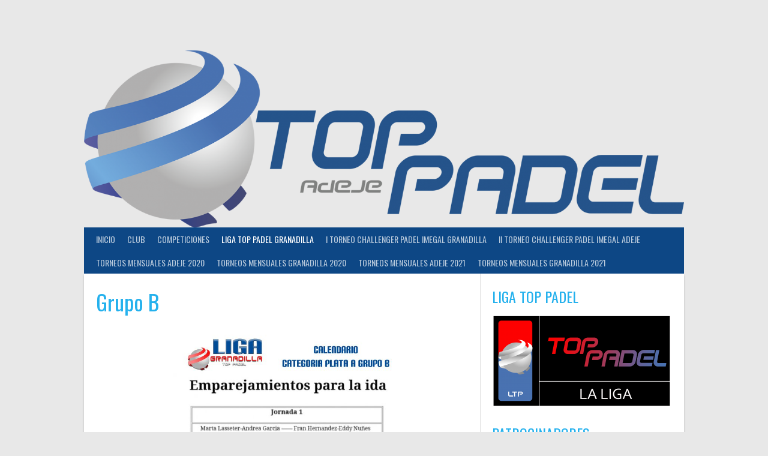

--- FILE ---
content_type: text/html; charset=UTF-8
request_url: http://toppadeladeje.es/liga-top-padel-granadilla/grupo-b-4
body_size: 16061
content:
<!DOCTYPE html>
<html lang="es">
<head>
<meta charset="UTF-8">
<meta name="viewport" content="width=device-width, initial-scale=1">
<link rel="profile" href="http://gmpg.org/xfn/11">
<link rel="pingback" href="http://toppadeladeje.es/xmlrpc.php">
<title>Grupo B &#8211; Top Pádel Adeje</title>
<meta name='robots' content='max-image-preview:large' />
<link rel='dns-prefetch' href='//fonts.googleapis.com' />
<link rel='dns-prefetch' href='//s.w.org' />
<link rel="alternate" type="application/rss+xml" title="Top Pádel Adeje &raquo; Feed" href="http://toppadeladeje.es/feed" />
<link rel="alternate" type="application/rss+xml" title="Top Pádel Adeje &raquo; Feed de los comentarios" href="http://toppadeladeje.es/comments/feed" />
<script type="text/javascript">
window._wpemojiSettings = {"baseUrl":"https:\/\/s.w.org\/images\/core\/emoji\/13.1.0\/72x72\/","ext":".png","svgUrl":"https:\/\/s.w.org\/images\/core\/emoji\/13.1.0\/svg\/","svgExt":".svg","source":{"concatemoji":"http:\/\/toppadeladeje.es\/wp-includes\/js\/wp-emoji-release.min.js?ver=5.9.12"}};
/*! This file is auto-generated */
!function(e,a,t){var n,r,o,i=a.createElement("canvas"),p=i.getContext&&i.getContext("2d");function s(e,t){var a=String.fromCharCode;p.clearRect(0,0,i.width,i.height),p.fillText(a.apply(this,e),0,0);e=i.toDataURL();return p.clearRect(0,0,i.width,i.height),p.fillText(a.apply(this,t),0,0),e===i.toDataURL()}function c(e){var t=a.createElement("script");t.src=e,t.defer=t.type="text/javascript",a.getElementsByTagName("head")[0].appendChild(t)}for(o=Array("flag","emoji"),t.supports={everything:!0,everythingExceptFlag:!0},r=0;r<o.length;r++)t.supports[o[r]]=function(e){if(!p||!p.fillText)return!1;switch(p.textBaseline="top",p.font="600 32px Arial",e){case"flag":return s([127987,65039,8205,9895,65039],[127987,65039,8203,9895,65039])?!1:!s([55356,56826,55356,56819],[55356,56826,8203,55356,56819])&&!s([55356,57332,56128,56423,56128,56418,56128,56421,56128,56430,56128,56423,56128,56447],[55356,57332,8203,56128,56423,8203,56128,56418,8203,56128,56421,8203,56128,56430,8203,56128,56423,8203,56128,56447]);case"emoji":return!s([10084,65039,8205,55357,56613],[10084,65039,8203,55357,56613])}return!1}(o[r]),t.supports.everything=t.supports.everything&&t.supports[o[r]],"flag"!==o[r]&&(t.supports.everythingExceptFlag=t.supports.everythingExceptFlag&&t.supports[o[r]]);t.supports.everythingExceptFlag=t.supports.everythingExceptFlag&&!t.supports.flag,t.DOMReady=!1,t.readyCallback=function(){t.DOMReady=!0},t.supports.everything||(n=function(){t.readyCallback()},a.addEventListener?(a.addEventListener("DOMContentLoaded",n,!1),e.addEventListener("load",n,!1)):(e.attachEvent("onload",n),a.attachEvent("onreadystatechange",function(){"complete"===a.readyState&&t.readyCallback()})),(n=t.source||{}).concatemoji?c(n.concatemoji):n.wpemoji&&n.twemoji&&(c(n.twemoji),c(n.wpemoji)))}(window,document,window._wpemojiSettings);
</script>
<style type="text/css">
img.wp-smiley,
img.emoji {
	display: inline !important;
	border: none !important;
	box-shadow: none !important;
	height: 1em !important;
	width: 1em !important;
	margin: 0 0.07em !important;
	vertical-align: -0.1em !important;
	background: none !important;
	padding: 0 !important;
}
</style>
	<link rel='stylesheet' id='wp-block-library-css'  href='http://toppadeladeje.es/wp-includes/css/dist/block-library/style.min.css?ver=5.9.12' type='text/css' media='all' />
<style id='global-styles-inline-css' type='text/css'>
body{--wp--preset--color--black: #000000;--wp--preset--color--cyan-bluish-gray: #abb8c3;--wp--preset--color--white: #ffffff;--wp--preset--color--pale-pink: #f78da7;--wp--preset--color--vivid-red: #cf2e2e;--wp--preset--color--luminous-vivid-orange: #ff6900;--wp--preset--color--luminous-vivid-amber: #fcb900;--wp--preset--color--light-green-cyan: #7bdcb5;--wp--preset--color--vivid-green-cyan: #00d084;--wp--preset--color--pale-cyan-blue: #8ed1fc;--wp--preset--color--vivid-cyan-blue: #0693e3;--wp--preset--color--vivid-purple: #9b51e0;--wp--preset--gradient--vivid-cyan-blue-to-vivid-purple: linear-gradient(135deg,rgba(6,147,227,1) 0%,rgb(155,81,224) 100%);--wp--preset--gradient--light-green-cyan-to-vivid-green-cyan: linear-gradient(135deg,rgb(122,220,180) 0%,rgb(0,208,130) 100%);--wp--preset--gradient--luminous-vivid-amber-to-luminous-vivid-orange: linear-gradient(135deg,rgba(252,185,0,1) 0%,rgba(255,105,0,1) 100%);--wp--preset--gradient--luminous-vivid-orange-to-vivid-red: linear-gradient(135deg,rgba(255,105,0,1) 0%,rgb(207,46,46) 100%);--wp--preset--gradient--very-light-gray-to-cyan-bluish-gray: linear-gradient(135deg,rgb(238,238,238) 0%,rgb(169,184,195) 100%);--wp--preset--gradient--cool-to-warm-spectrum: linear-gradient(135deg,rgb(74,234,220) 0%,rgb(151,120,209) 20%,rgb(207,42,186) 40%,rgb(238,44,130) 60%,rgb(251,105,98) 80%,rgb(254,248,76) 100%);--wp--preset--gradient--blush-light-purple: linear-gradient(135deg,rgb(255,206,236) 0%,rgb(152,150,240) 100%);--wp--preset--gradient--blush-bordeaux: linear-gradient(135deg,rgb(254,205,165) 0%,rgb(254,45,45) 50%,rgb(107,0,62) 100%);--wp--preset--gradient--luminous-dusk: linear-gradient(135deg,rgb(255,203,112) 0%,rgb(199,81,192) 50%,rgb(65,88,208) 100%);--wp--preset--gradient--pale-ocean: linear-gradient(135deg,rgb(255,245,203) 0%,rgb(182,227,212) 50%,rgb(51,167,181) 100%);--wp--preset--gradient--electric-grass: linear-gradient(135deg,rgb(202,248,128) 0%,rgb(113,206,126) 100%);--wp--preset--gradient--midnight: linear-gradient(135deg,rgb(2,3,129) 0%,rgb(40,116,252) 100%);--wp--preset--duotone--dark-grayscale: url('#wp-duotone-dark-grayscale');--wp--preset--duotone--grayscale: url('#wp-duotone-grayscale');--wp--preset--duotone--purple-yellow: url('#wp-duotone-purple-yellow');--wp--preset--duotone--blue-red: url('#wp-duotone-blue-red');--wp--preset--duotone--midnight: url('#wp-duotone-midnight');--wp--preset--duotone--magenta-yellow: url('#wp-duotone-magenta-yellow');--wp--preset--duotone--purple-green: url('#wp-duotone-purple-green');--wp--preset--duotone--blue-orange: url('#wp-duotone-blue-orange');--wp--preset--font-size--small: 13px;--wp--preset--font-size--medium: 20px;--wp--preset--font-size--large: 36px;--wp--preset--font-size--x-large: 42px;}.has-black-color{color: var(--wp--preset--color--black) !important;}.has-cyan-bluish-gray-color{color: var(--wp--preset--color--cyan-bluish-gray) !important;}.has-white-color{color: var(--wp--preset--color--white) !important;}.has-pale-pink-color{color: var(--wp--preset--color--pale-pink) !important;}.has-vivid-red-color{color: var(--wp--preset--color--vivid-red) !important;}.has-luminous-vivid-orange-color{color: var(--wp--preset--color--luminous-vivid-orange) !important;}.has-luminous-vivid-amber-color{color: var(--wp--preset--color--luminous-vivid-amber) !important;}.has-light-green-cyan-color{color: var(--wp--preset--color--light-green-cyan) !important;}.has-vivid-green-cyan-color{color: var(--wp--preset--color--vivid-green-cyan) !important;}.has-pale-cyan-blue-color{color: var(--wp--preset--color--pale-cyan-blue) !important;}.has-vivid-cyan-blue-color{color: var(--wp--preset--color--vivid-cyan-blue) !important;}.has-vivid-purple-color{color: var(--wp--preset--color--vivid-purple) !important;}.has-black-background-color{background-color: var(--wp--preset--color--black) !important;}.has-cyan-bluish-gray-background-color{background-color: var(--wp--preset--color--cyan-bluish-gray) !important;}.has-white-background-color{background-color: var(--wp--preset--color--white) !important;}.has-pale-pink-background-color{background-color: var(--wp--preset--color--pale-pink) !important;}.has-vivid-red-background-color{background-color: var(--wp--preset--color--vivid-red) !important;}.has-luminous-vivid-orange-background-color{background-color: var(--wp--preset--color--luminous-vivid-orange) !important;}.has-luminous-vivid-amber-background-color{background-color: var(--wp--preset--color--luminous-vivid-amber) !important;}.has-light-green-cyan-background-color{background-color: var(--wp--preset--color--light-green-cyan) !important;}.has-vivid-green-cyan-background-color{background-color: var(--wp--preset--color--vivid-green-cyan) !important;}.has-pale-cyan-blue-background-color{background-color: var(--wp--preset--color--pale-cyan-blue) !important;}.has-vivid-cyan-blue-background-color{background-color: var(--wp--preset--color--vivid-cyan-blue) !important;}.has-vivid-purple-background-color{background-color: var(--wp--preset--color--vivid-purple) !important;}.has-black-border-color{border-color: var(--wp--preset--color--black) !important;}.has-cyan-bluish-gray-border-color{border-color: var(--wp--preset--color--cyan-bluish-gray) !important;}.has-white-border-color{border-color: var(--wp--preset--color--white) !important;}.has-pale-pink-border-color{border-color: var(--wp--preset--color--pale-pink) !important;}.has-vivid-red-border-color{border-color: var(--wp--preset--color--vivid-red) !important;}.has-luminous-vivid-orange-border-color{border-color: var(--wp--preset--color--luminous-vivid-orange) !important;}.has-luminous-vivid-amber-border-color{border-color: var(--wp--preset--color--luminous-vivid-amber) !important;}.has-light-green-cyan-border-color{border-color: var(--wp--preset--color--light-green-cyan) !important;}.has-vivid-green-cyan-border-color{border-color: var(--wp--preset--color--vivid-green-cyan) !important;}.has-pale-cyan-blue-border-color{border-color: var(--wp--preset--color--pale-cyan-blue) !important;}.has-vivid-cyan-blue-border-color{border-color: var(--wp--preset--color--vivid-cyan-blue) !important;}.has-vivid-purple-border-color{border-color: var(--wp--preset--color--vivid-purple) !important;}.has-vivid-cyan-blue-to-vivid-purple-gradient-background{background: var(--wp--preset--gradient--vivid-cyan-blue-to-vivid-purple) !important;}.has-light-green-cyan-to-vivid-green-cyan-gradient-background{background: var(--wp--preset--gradient--light-green-cyan-to-vivid-green-cyan) !important;}.has-luminous-vivid-amber-to-luminous-vivid-orange-gradient-background{background: var(--wp--preset--gradient--luminous-vivid-amber-to-luminous-vivid-orange) !important;}.has-luminous-vivid-orange-to-vivid-red-gradient-background{background: var(--wp--preset--gradient--luminous-vivid-orange-to-vivid-red) !important;}.has-very-light-gray-to-cyan-bluish-gray-gradient-background{background: var(--wp--preset--gradient--very-light-gray-to-cyan-bluish-gray) !important;}.has-cool-to-warm-spectrum-gradient-background{background: var(--wp--preset--gradient--cool-to-warm-spectrum) !important;}.has-blush-light-purple-gradient-background{background: var(--wp--preset--gradient--blush-light-purple) !important;}.has-blush-bordeaux-gradient-background{background: var(--wp--preset--gradient--blush-bordeaux) !important;}.has-luminous-dusk-gradient-background{background: var(--wp--preset--gradient--luminous-dusk) !important;}.has-pale-ocean-gradient-background{background: var(--wp--preset--gradient--pale-ocean) !important;}.has-electric-grass-gradient-background{background: var(--wp--preset--gradient--electric-grass) !important;}.has-midnight-gradient-background{background: var(--wp--preset--gradient--midnight) !important;}.has-small-font-size{font-size: var(--wp--preset--font-size--small) !important;}.has-medium-font-size{font-size: var(--wp--preset--font-size--medium) !important;}.has-large-font-size{font-size: var(--wp--preset--font-size--large) !important;}.has-x-large-font-size{font-size: var(--wp--preset--font-size--x-large) !important;}
</style>
<link rel='stylesheet' id='bwg_fonts-css'  href='http://toppadeladeje.es/wp-content/plugins/photo-gallery/css/bwg-fonts/fonts.css?ver=0.0.1' type='text/css' media='all' />
<link rel='stylesheet' id='sumoselect-css'  href='http://toppadeladeje.es/wp-content/plugins/photo-gallery/css/sumoselect.min.css?ver=3.3.24' type='text/css' media='all' />
<link rel='stylesheet' id='mCustomScrollbar-css'  href='http://toppadeladeje.es/wp-content/plugins/photo-gallery/css/jquery.mCustomScrollbar.min.css?ver=3.1.5' type='text/css' media='all' />
<link rel='stylesheet' id='bwg_frontend-css'  href='http://toppadeladeje.es/wp-content/plugins/photo-gallery/css/styles.min.css?ver=1.5.87' type='text/css' media='all' />
<link rel='stylesheet' id='dashicons-css'  href='http://toppadeladeje.es/wp-includes/css/dashicons.min.css?ver=5.9.12' type='text/css' media='all' />
<link rel='stylesheet' id='sportspress-general-css'  href='//toppadeladeje.es/wp-content/plugins/sportspress-pro/includes/sportspress/assets/css/sportspress.css?ver=2.6.4' type='text/css' media='all' />
<link rel='stylesheet' id='sportspress-icons-css'  href='//toppadeladeje.es/wp-content/plugins/sportspress-pro/includes/sportspress/assets/css/icons.css?ver=2.5.2' type='text/css' media='all' />
<link rel='stylesheet' id='sportspress-league-menu-css'  href='//toppadeladeje.es/wp-content/plugins/sportspress-pro/includes/sportspress-league-menu/css/sportspress-league-menu.css?ver=2.1.2' type='text/css' media='all' />
<link rel='stylesheet' id='sportspress-event-statistics-css'  href='//toppadeladeje.es/wp-content/plugins/sportspress-pro/includes/sportspress-match-stats/css/sportspress-match-stats.css?ver=2.2' type='text/css' media='all' />
<link rel='stylesheet' id='sportspress-results-matrix-css'  href='//toppadeladeje.es/wp-content/plugins/sportspress-pro/includes/sportspress-results-matrix/css/sportspress-results-matrix.css?ver=2.6.4' type='text/css' media='all' />
<link rel='stylesheet' id='sportspress-scoreboard-css'  href='//toppadeladeje.es/wp-content/plugins/sportspress-pro/includes/sportspress-scoreboard/css/sportspress-scoreboard.css?ver=2.6.4' type='text/css' media='all' />
<link rel='stylesheet' id='sportspress-scoreboard-ltr-css'  href='//toppadeladeje.es/wp-content/plugins/sportspress-pro/includes/sportspress-scoreboard/css/sportspress-scoreboard-ltr.css?ver=2.6.4' type='text/css' media='all' />
<link rel='stylesheet' id='sportspress-sponsors-css'  href='//toppadeladeje.es/wp-content/plugins/sportspress-pro/includes/sportspress-sponsors/css/sportspress-sponsors.css?ver=2.6' type='text/css' media='all' />
<link rel='stylesheet' id='sportspress-timelines-css'  href='//toppadeladeje.es/wp-content/plugins/sportspress-pro/includes/sportspress-timelines/css/sportspress-timelines.css?ver=2.6' type='text/css' media='all' />
<link rel='stylesheet' id='sportspress-tournaments-css'  href='//toppadeladeje.es/wp-content/plugins/sportspress-pro/includes/sportspress-tournaments/css/sportspress-tournaments.css?ver=2.3' type='text/css' media='all' />
<link rel='stylesheet' id='sportspress-tournaments-ltr-css'  href='//toppadeladeje.es/wp-content/plugins/sportspress-pro/includes/sportspress-tournaments/css/sportspress-tournaments-ltr.css?ver=2.3' type='text/css' media='all' />
<link rel='stylesheet' id='jquery-bracket-css'  href='//toppadeladeje.es/wp-content/plugins/sportspress-pro/includes/sportspress-tournaments/css/jquery.bracket.min.css?ver=0.11.0' type='text/css' media='all' />
<link rel='stylesheet' id='sportspress-twitter-css'  href='//toppadeladeje.es/wp-content/plugins/sportspress-pro/includes/sportspress-twitter/css/sportspress-twitter.css?ver=2.1.2' type='text/css' media='all' />
<link rel='stylesheet' id='sportspress-user-scores-css'  href='//toppadeladeje.es/wp-content/plugins/sportspress-pro/includes/sportspress-user-scores/css/sportspress-user-scores.css?ver=2.3' type='text/css' media='all' />
<link rel='stylesheet' id='rookie-lato-css'  href='//fonts.googleapis.com/css?family=Lato%3A400%2C700%2C400italic%2C700italic&#038;subset=latin-ext&#038;ver=5.9.12' type='text/css' media='all' />
<link rel='stylesheet' id='rookie-oswald-css'  href='//fonts.googleapis.com/css?family=Oswald%3A400%2C700&#038;subset=latin-ext&#038;ver=5.9.12' type='text/css' media='all' />
<link rel='stylesheet' id='rookie-framework-style-css'  href='http://toppadeladeje.es/wp-content/themes/rookie/framework.css?ver=5.9.12' type='text/css' media='all' />
<link rel='stylesheet' id='rookie-style-css'  href='http://toppadeladeje.es/wp-content/themes/rookie/style.css?ver=5.9.12' type='text/css' media='all' />
<style type="text/css"></style>	<style type="text/css"> /* Rookie Custom Layout */
	@media screen and (min-width: 1025px) {
		.site-header, .site-content, .site-footer, .site-info {
			width: 1000px; }
	}
	</style>
		<style type="text/css"> /* Rookie Custom Colors */
	.site-content,
	.main-navigation .nav-menu > .menu-item-has-children:hover > a,
	.main-navigation li.menu-item-has-children:hover a,
	.main-navigation ul ul { background: #ffffff; }
	pre,
	code,
	kbd,
	tt,
	var,
	table,
	.main-navigation li.menu-item-has-children:hover a:hover,
	.main-navigation ul ul li.page_item_has_children:hover > a,
	.entry-footer-links,
	.comment-content,
	.sp-table-wrapper .dataTables_paginate,
	.sp-event-staff,
	.sp-template-countdown .event-name,
	.sp-template-countdown .event-venue,
	.sp-template-countdown .event-league,
	.sp-template-countdown time span,
	.sp-template-details dl,
	.mega-slider__row,
	.woocommerce .woocommerce-breadcrumb,
	.woocommerce-page .woocommerce-breadcrumb,
	.opta-widget-container form {
		background: #ecedee; }
	.comment-content:after {
		border-right-color: #ecedee; }
	.widget_calendar #today,
	.sp-highlight,
	.sp-template-event-calendar #today,
	.sp-template-event-blocks .event-title,
	.mega-slider__row:hover {
		background: #ffffff; }
	.sp-tournament-bracket .sp-team .sp-team-name:before {
		border-left-color: #ffffff;
		border-right-color: #ffffff; }
	.sp-tournament-bracket .sp-event {
		border-color: #ffffff !important; }
	caption,
	.main-navigation,
	.site-footer,
	.sp-heading,
	.sp-table-caption,
	.sp-template-gallery .gallery-caption,
	.sp-template-event-logos .sp-team-result,
	.sp-statistic-bar,
	.opta-widget-container h2 {
		background: #0d4785; }
	pre,
	code,
	kbd,
	tt,
	var,
	table,
	th,
	td,
	tbody td,
	th:first-child, td:first-child,
	th:last-child, td:last-child,
	input[type="text"],
	input[type="email"],
	input[type="url"],
	input[type="password"],
	input[type="search"],
	textarea,
	.entry-footer-links,
	.comment-metadata .edit-link,
	.comment-content,
	.sp-table-wrapper .dataTables_paginate,
	.sp-event-staff,
	.sp-template-countdown .event-name,
	.sp-template-countdown .event-venue,
	.sp-template-countdown .event-league,
	.sp-template-countdown time span,
	.sp-template-countdown time span:first-child,
	.sp-template-event-blocks .event-title,
	.sp-template-details dl,
	.sp-template-tournament-bracket table,
	.sp-template-tournament-bracket thead th,
	.mega-slider_row,
	.woocommerce .woocommerce-breadcrumb,
	.woocommerce-page .woocommerce-breadcrumb,
	.opta-widget-container form {
		border-color: #d8d9da; }
	.comment-content:before {
		border-right-color: #d8d9da; }
	.sp-tab-menu {
		border-bottom-color: #e0e0e0; }
	body,
	button,
	input,
	select,
	textarea,
	.main-navigation .nav-menu > .menu-item-has-children:hover > a,
	.main-navigation ul ul a,
	.widget_recent_entries ul li:before,
	.widget_pages ul li:before,
	.widget_categories ul li:before,
	.widget_archive ul li:before,
	.widget_recent_comments ul li:before,
	.widget_nav_menu ul li:before,
	.widget_links ul li:before,
	.widget_meta ul li:before,
	.entry-title a,
	a .entry-title,
	.page-title a,
	a .page-title,
	.entry-title a:hover,
	a:hover .entry-title,
	.page-title a:hover,
	a:hover .page-title:hover,
	.woocommerce ul.products li.product h3,
	.woocommerce-page ul.products li.product h3 {
		color: #25b1ed; }
	pre,
	code,
	kbd,
	tt,
	var,
	table,
	.main-navigation li.menu-item-has-children:hover a:hover,
	.main-navigation ul ul li.page_item_has_children:hover > a,
	.entry-meta,
	.entry-footer-links,
	.comment-content,
	.sp-data-table,
	.site-footer .sp-data-table,
	.sp-table-wrapper .dataTables_paginate,
	.sp-template,
	.sp-template-countdown .event-venue,
	.sp-template-countdown .event-league,
	.sp-template-countdown .event-name a,
	.sp-template-countdown time span,
	.sp-template-details dl,
	.sp-template-event-blocks .event-title,
	.sp-template-event-blocks .event-title a,
	.sp-tournament-bracket .sp-event .sp-event-date,
	.mega-slider,
	.woocommerce .woocommerce-breadcrumb,
	.woocommerce-page .woocommerce-breadcrumb {
		color: #333333; }
	.widget_recent_entries ul li a,
	.widget_pages ul li a,
	.widget_categories ul li a,
	.widget_archive ul li a,
	.widget_recent_comments ul li a,
	.widget_nav_menu ul li a,
	.widget_links ul li a,
	.widget_meta ul li a,
	.widget_calendar #prev a,
	.widget_calendar #next a,
	.nav-links a,
	.comment-metadata a,
	.comment-body .reply a,
	.wp-caption-text,
	.sp-view-all-link,
	.sp-template-event-calendar #prev a,
	.sp-template-event-calendar #next a,
	.sp-template-tournament-bracket .sp-event-venue,
	.woocommerce .woocommerce-breadcrumb,
	.woocommerce-page .woocommerce-breadcrumb,
	.woocommerce .woocommerce-breadcrumb a,
	.woocommerce-page .woocommerce-breadcrumb a {
		color: #8f9090; }
	caption,
	button,
	input[type="button"],
	input[type="reset"],
	input[type="submit"],
	.main-navigation .nav-menu > li:hover > a,
	.main-navigation.toggled .menu-toggle,
	.site-footer,
	.sp-template .gallery-caption,
	.sp-template .gallery-caption a,
	.sp-heading,
	.sp-heading:hover,
	.sp-heading a:hover,
	.sp-table-caption,
	.sp-template-event-logos .sp-team-result,
	.sp-template-tournament-bracket .sp-result,
	.single-sp_player .entry-header .entry-title strong {
		color: #ffffff; }
	.main-navigation a,
	.main-navigation .menu-toggle {
		color: rgba(255, 255, 255, 0.7); }
	a,
	blockquote:before,
	q:before,
	.main-navigation ul ul .current-menu-item > a,
	.main-navigation ul ul .current-menu-parent > a,
	.main-navigation ul ul .current-menu-ancestor > a,
	.main-navigation ul ul .current_page_item > a,
	.main-navigation ul ul .current_page_parent > a,
	.main-navigation ul ul .current_page_ancestor > a,
	.main-navigation li.menu-item-has-children:hover ul .current-menu-item > a:hover,
	.main-navigation li.menu-item-has-children:hover ul .current-menu-parent > a:hover,
	.main-navigation li.menu-item-has-children:hover ul .current-menu-ancestor > a:hover,
	.main-navigation li.menu-item-has-children:hover ul .current_page_item > a:hover,
	.main-navigation li.menu-item-has-children:hover ul .current_page_parent > a:hover,
	.main-navigation li.menu-item-has-children:hover ul .current_page_ancestor > a:hover,
	.widget_recent_entries ul li a:hover,
	.widget_pages ul li a:hover,
	.widget_categories ul li a:hover,
	.widget_archive ul li a:hover,
	.widget_recent_comments ul li a:hover,
	.widget_nav_menu ul li a:hover,
	.widget_links ul li a:hover,
	.widget_meta ul li a:hover,
	.widget_calendar #prev a:hover,
	.widget_calendar #next a:hover,
	.nav-links a:hover,
	.sticky .entry-title:before,
	.comment-metadata a:hover,
	.comment-body .reply a:hover,
	.sp-view-all-link:hover,
	.sp-template-event-calendar #prev a:hover,
	.sp-template-event-calendar #next a:hover,
	.single-sp_staff .entry-header .entry-title strong {
		color: #c51d27; }
	cite:before,
	button,
	input[type="button"],
	input[type="reset"],
	input[type="submit"],
	.main-navigation .nav-menu > li:hover > a,
	.main-navigation .search-form .search-submit:hover,
	.nav-links .meta-nav,
	.entry-footer a,
	.sp-template-player-gallery .gallery-item strong,
	.sp-template-tournament-bracket .sp-result,
	.single-sp_player .entry-header .entry-title strong,
	.sp-statistic-bar-fill,
	.mega-slider__row--active,
	.mega-slider__row--active:hover {
		background: #c51d27; }
	caption,
	.sp-table-caption,
	.opta-widget-container h2 {
		border-top-color: #c51d27; }
	.sp-tab-menu-item-active a {
		border-bottom-color: #c51d27; }
	button:hover,
	input[type="button"]:hover,
	input[type="reset"]:hover,
	input[type="submit"]:hover,
	button:focus,
	input[type="button"]:focus,
	input[type="reset"]:focus,
	input[type="submit"]:focus,
	button:active,
	input[type="button"]:active,
	input[type="reset"]:active,
	input[type="submit"]:active,
	.entry-footer a:hover,
	.nav-links a:hover .meta-nav,
	.sp-template-tournament-bracket .sp-event-title:hover .sp-result {
		background: #a70009; }
	.widget_search .search-submit {
		border-color: #a70009; }
	a:hover {
		color: #a70009; }
	.sp-template-event-logos {
		color: inherit; }
	.sp-footer-sponsors .sp-sponsors {
		border-color: #e0e0e0; }
	@media screen and (max-width: 600px) {
		.main-navigation .nav-menu > li:hover > a,
		.main-navigation ul ul li.page_item_has_children:hover > a {
			color: #ffffff;
			background: transparent; }
		.main-navigation .nav-menu li a:hover,
		.main-navigation .search-form .search-submit {
			color: #ffffff;
			background: #c51d27; }
		.main-navigation .nav-menu > .menu-item-has-children:hover > a,
		.main-navigation li.menu-item-has-children:hover a {
			background: transparent; }
		.main-navigation ul ul {
			background: rgba(0, 0, 0, 0.1); }
		.main-navigation .nav-menu > .menu-item-has-children:hover > a:hover,
		.main-navigation li.menu-item-has-children:hover a:hover {
			background: #c51d27;
			color: #fff;
		}
		.main-navigation ul ul a,
		.main-navigation .nav-menu > .menu-item-has-children:hover > a {
			color: rgba(255, 255, 255, 0.7); }
		.main-navigation .nav-menu > .current-menu-item > a,
		.main-navigation .nav-menu > .current-menu-parent > a,
		.main-navigation .nav-menu > .current-menu-ancestor > a,
		.main-navigation .nav-menu > .current_page_item > a,
		.main-navigation .nav-menu > .current_page_parent > a,
		.main-navigation .nav-menu > .current_page_ancestor > a,
		.main-navigation .nav-menu > .current-menu-item:hover > a,
		.main-navigation .nav-menu > .current-menu-parent:hover > a,
		.main-navigation .nav-menu > .current-menu-ancestor:hover > a,
		.main-navigation .nav-menu > .current_page_item:hover > a,
		.main-navigation .nav-menu > .current_page_parent:hover > a,
		.main-navigation .nav-menu > .current_page_ancestor:hover > a,
		.main-navigation ul ul .current-menu-parent > a,
		.main-navigation ul ul .current-menu-ancestor > a,
		.main-navigation ul ul .current_page_parent > a,
		.main-navigation ul ul .current_page_ancestor > a,
		.main-navigation li.menu-item-has-children:hover ul .current-menu-item > a:hover,
		.main-navigation li.menu-item-has-children:hover ul .current-menu-parent > a:hover,
		.main-navigation li.menu-item-has-children:hover ul .current-menu-ancestor > a:hover,
		.main-navigation li.menu-item-has-children:hover ul .current_page_item > a:hover,
		.main-navigation li.menu-item-has-children:hover ul .current_page_parent > a:hover,
		.main-navigation li.menu-item-has-children:hover ul .current_page_ancestor > a:hover {
			color: #fff;
		}
	}
	@media screen and (min-width: 601px) {
		.content-area,
		.widecolumn {
			box-shadow: 1px 0 0 #e0e0e0;
		}
		.widget-area {
			box-shadow: inset 1px 0 0 #e0e0e0; }
		.widget-area-left {
			box-shadow: inset -1px 0 0 #e0e0e0; }
		.rtl .content-area,
		.rtl .widecolumn {
			box-shadow: -1px 0 0 #e0e0e0;
		}

		.rtl .widget-area,
		.rtl .widget-area-left {
			box-shadow: inset -1px 0 0 #e0e0e0; }
		.rtl .widget-area-right {
			box-shadow: inset 1px 0 0 #e0e0e0; }
	}
	@media screen and (max-width: 1199px) {
		.social-sidebar {
			box-shadow: inset 0 1px 0 #e0e0e0; }
	}

	
	</style>
	<script type='text/javascript' src='http://toppadeladeje.es/wp-includes/js/jquery/jquery.min.js?ver=3.6.0' id='jquery-core-js'></script>
<script type='text/javascript' src='http://toppadeladeje.es/wp-includes/js/jquery/jquery-migrate.min.js?ver=3.3.2' id='jquery-migrate-js'></script>
<script type='text/javascript' src='http://toppadeladeje.es/wp-content/plugins/photo-gallery/js/jquery.sumoselect.min.js?ver=3.3.24' id='sumoselect-js'></script>
<script type='text/javascript' src='http://toppadeladeje.es/wp-content/plugins/photo-gallery/js/jquery.mobile.min.js?ver=1.4.5' id='jquery-mobile-js'></script>
<script type='text/javascript' src='http://toppadeladeje.es/wp-content/plugins/photo-gallery/js/jquery.mCustomScrollbar.concat.min.js?ver=3.1.5' id='mCustomScrollbar-js'></script>
<script type='text/javascript' src='http://toppadeladeje.es/wp-content/plugins/photo-gallery/js/jquery.fullscreen.min.js?ver=0.6.0' id='jquery-fullscreen-js'></script>
<script type='text/javascript' id='bwg_frontend-js-extra'>
/* <![CDATA[ */
var bwg_objectsL10n = {"bwg_field_required":"se requiere el campo.","bwg_mail_validation":"Esta no es una direcci\u00f3n de correo electr\u00f3nico v\u00e1lida.","bwg_search_result":"No hay im\u00e1genes que coincidan con su b\u00fasqueda.","bwg_select_tag":"Seleccionar etiqueta","bwg_order_by":"Order By","bwg_search":"Buscar","bwg_show_ecommerce":"Mostrar carrito ecommerce","bwg_hide_ecommerce":"Ocultar carrito ecomerce","bwg_show_comments":"Mostrar comentarios","bwg_hide_comments":"Ocultar comentarios","bwg_restore":"Restaurar","bwg_maximize":"Maximizar","bwg_fullscreen":"Pantalla completa","bwg_exit_fullscreen":"Salir de pantalla completa","bwg_search_tag":"SEARCH...","bwg_tag_no_match":"No tags found","bwg_all_tags_selected":"All tags selected","bwg_tags_selected":"tags selected","play":"Reproducir","pause":"Pausar","is_pro":"","bwg_play":"Reproducir","bwg_pause":"Pausar","bwg_hide_info":"Ocultar informaci\u00f3n","bwg_show_info":"Mostrar informaci\u00f3n","bwg_hide_rating":"Ocultar puntuaci\u00f3n","bwg_show_rating":"Mostrar puntuaci\u00f3n","ok":"Ok","cancel":"Cancel","select_all":"Seleccionar todo","lazy_load":"0","lazy_loader":"http:\/\/toppadeladeje.es\/wp-content\/plugins\/photo-gallery\/images\/ajax_loader.png","front_ajax":"0","bwg_tag_see_all":"see all tags","bwg_tag_see_less":"see less tags"};
/* ]]> */
</script>
<script type='text/javascript' src='http://toppadeladeje.es/wp-content/plugins/photo-gallery/js/scripts.min.js?ver=1.5.87' id='bwg_frontend-js'></script>
<script type='text/javascript' src='http://toppadeladeje.es/wp-content/plugins/sportspress-pro/includes/sportspress-tournaments/js/jquery.bracket.min.js?ver=0.11.0' id='jquery-bracket-js'></script>
<link rel="https://api.w.org/" href="http://toppadeladeje.es/wp-json/" /><link rel="alternate" type="application/json" href="http://toppadeladeje.es/wp-json/wp/v2/pages/3056" /><link rel="EditURI" type="application/rsd+xml" title="RSD" href="http://toppadeladeje.es/xmlrpc.php?rsd" />
<link rel="wlwmanifest" type="application/wlwmanifest+xml" href="http://toppadeladeje.es/wp-includes/wlwmanifest.xml" /> 
<meta name="generator" content="WordPress 5.9.12" />
<meta name="generator" content="SportsPress 2.6.4" />
<meta name="generator" content="SportsPress Pro 2.6.4" />
<link rel="canonical" href="http://toppadeladeje.es/liga-top-padel-granadilla/grupo-b-4" />
<link rel='shortlink' href='http://toppadeladeje.es/?p=3056' />
<link rel="alternate" type="application/json+oembed" href="http://toppadeladeje.es/wp-json/oembed/1.0/embed?url=http%3A%2F%2Ftoppadeladeje.es%2Fliga-top-padel-granadilla%2Fgrupo-b-4" />
<link rel="alternate" type="text/xml+oembed" href="http://toppadeladeje.es/wp-json/oembed/1.0/embed?url=http%3A%2F%2Ftoppadeladeje.es%2Fliga-top-padel-granadilla%2Fgrupo-b-4&#038;format=xml" />
		<div id="fb-root"></div>
		<script>(function(d, s, id) {
		  var js, fjs = d.getElementsByTagName(s)[0];
		  if (d.getElementById(id)) return;
		  js = d.createElement(s); js.id = id;
		  js.src = "//connect.facebook.net/en_US/sdk.js#xfbml=1&version=v2.8&appId=818713328266556";
		  fjs.parentNode.insertBefore(js, fjs);
		}(document, 'script', 'facebook-jssdk'));</script>
				<div id="fb-root"></div>
		<script>(function(d, s, id) {
		  var js, fjs = d.getElementsByTagName(s)[0];
		  if (d.getElementById(id)) return;
		  js = d.createElement(s); js.id = id;
		  js.src = "//connect.facebook.net/en_US/sdk.js#xfbml=1&version=v2.8&appId=818713328266556";
		  fjs.parentNode.insertBefore(js, fjs);
		}(document, 'script', 'facebook-jssdk'));</script>
		<link rel="icon" href="http://toppadeladeje.es/wp-content/uploads/2017/05/cropped-logo-toppadeladeje-32x32.jpg" sizes="32x32" />
<link rel="icon" href="http://toppadeladeje.es/wp-content/uploads/2017/05/cropped-logo-toppadeladeje-192x192.jpg" sizes="192x192" />
<link rel="apple-touch-icon" href="http://toppadeladeje.es/wp-content/uploads/2017/05/cropped-logo-toppadeladeje-180x180.jpg" />
<meta name="msapplication-TileImage" content="http://toppadeladeje.es/wp-content/uploads/2017/05/cropped-logo-toppadeladeje-270x270.jpg" />
</head>

<body class="page-template-default page page-id-3056 page-child parent-pageid-2909">
<div class="sp-header"></div>
<div id="page" class="hfeed site">
	<a class="skip-link screen-reader-text" href="#content">Saltar al contenido</a>

	<header id="masthead" class="site-header" role="banner">
				<div class="header-area">
																						<div class="site-branding site-branding-empty">
					<div class="site-identity">
																	</div>
				</div><!-- .site-branding -->
												<div class="site-banner">
					<img class="site-banner-image" src="http://toppadeladeje.es/wp-content/uploads/2017/06/cropped-baner-top-padel-adeje.png" alt="">
				</div><!-- .site-banner -->
												<div class="site-menu">
					<nav id="site-navigation" class="main-navigation" role="navigation">
						<button class="menu-toggle" aria-controls="menu" aria-expanded="false"><span class="dashicons dashicons-menu"></span></button>
						<div class="menu-menu-principal-container"><ul id="menu-menu-principal" class="menu"><li id="menu-item-10" class="menu-item menu-item-type-post_type menu-item-object-page menu-item-home menu-item-10"><a href="http://toppadeladeje.es/">INICIO</a></li>
<li id="menu-item-57" class="menu-item menu-item-type-post_type menu-item-object-page menu-item-has-children menu-item-57"><a href="http://toppadeladeje.es/liga-radical-padel">Club</a>
<ul class="sub-menu">
	<li id="menu-item-67" class="menu-item menu-item-type-post_type menu-item-object-page menu-item-67"><a href="http://toppadeladeje.es/liga-radical-padel/precios">Clases y escuela</a></li>
	<li id="menu-item-228" class="menu-item menu-item-type-post_type menu-item-object-page menu-item-228"><a href="http://toppadeladeje.es/liga-radical-padel/donde-estamos">Donde estamos</a></li>
</ul>
</li>
<li id="menu-item-2527" class="menu-item menu-item-type-custom menu-item-object-custom menu-item-has-children menu-item-2527"><a href="#">COMPETICIONES</a>
<ul class="sub-menu">
	<li id="menu-item-2543" class="menu-item menu-item-type-post_type menu-item-object-page menu-item-has-children menu-item-2543"><a href="http://toppadeladeje.es/1a-liga-top-padel">1ª Liga Top Padel</a>
	<ul class="sub-menu">
		<li id="menu-item-2163" class="menu-item menu-item-type-custom menu-item-object-custom menu-item-has-children menu-item-2163"><a href="#">DIVISIÓN OESTE</a>
		<ul class="sub-menu">
			<li id="menu-item-2062" class="menu-item menu-item-type-post_type menu-item-object-page menu-item-2062"><a href="http://toppadeladeje.es/1a-ltp-granadilla-oro">Clasificaciones Oeste</a></li>
			<li id="menu-item-2523" class="menu-item menu-item-type-post_type menu-item-object-page menu-item-2523"><a href="http://toppadeladeje.es/resultados-oeste">Jornadas y Resultados Oeste</a></li>
			<li id="menu-item-2845" class="menu-item menu-item-type-post_type menu-item-object-page menu-item-2845"><a href="http://toppadeladeje.es/calendario-oeste">Calendario Oeste</a></li>
		</ul>
</li>
		<li id="menu-item-2807" class="menu-item menu-item-type-custom menu-item-object-custom menu-item-has-children menu-item-2807"><a href="#">DIVISIÓN ESTE</a>
		<ul class="sub-menu">
			<li id="menu-item-2806" class="menu-item menu-item-type-post_type menu-item-object-page menu-item-2806"><a href="http://toppadeladeje.es/clasificaciones-este">Clasificaciones Este</a></li>
			<li id="menu-item-2805" class="menu-item menu-item-type-post_type menu-item-object-page menu-item-2805"><a href="http://toppadeladeje.es/jornadas-y-resultados-este">Jornadas y Resultados Este</a></li>
			<li id="menu-item-2858" class="menu-item menu-item-type-post_type menu-item-object-page menu-item-2858"><a href="http://toppadeladeje.es/calendario-este">Calendario Este</a></li>
		</ul>
</li>
		<li id="menu-item-2036" class="menu-item menu-item-type-post_type menu-item-object-page menu-item-2036"><a href="http://toppadeladeje.es/1a-liga-top-padel/reglamento-ltp">Reglamento LTP</a></li>
	</ul>
</li>
	<li id="menu-item-1804" class="menu-item menu-item-type-taxonomy menu-item-object-category menu-item-has-children menu-item-1804"><a href="http://toppadeladeje.es/category/top-padel-tour">Top Padel Tour</a>
	<ul class="sub-menu">
		<li id="menu-item-1761" class="menu-item menu-item-type-post_type menu-item-object-page menu-item-has-children menu-item-1761"><a href="http://toppadeladeje.es/top-padel-tour-2018">Top Pádel Tour 2018</a>
		<ul class="sub-menu">
			<li id="menu-item-1808" class="menu-item menu-item-type-post_type menu-item-object-page menu-item-1808"><a href="http://toppadeladeje.es/top-padel-tour-2018/reglamento-tpt-2018">Reglamento TPT 2018</a></li>
		</ul>
</li>
		<li id="menu-item-73" class="menu-item menu-item-type-post_type menu-item-object-page menu-item-has-children menu-item-73"><a href="http://toppadeladeje.es/top-padel-tour">Top Pádel Tour 2017</a>
		<ul class="sub-menu">
			<li id="menu-item-792" class="menu-item menu-item-type-post_type menu-item-object-page menu-item-792"><a href="http://toppadeladeje.es/ranking-top-padel-tour">Ranking Top Pádel Tour</a></li>
			<li id="menu-item-834" class="menu-item menu-item-type-post_type menu-item-object-page menu-item-834"><a href="http://toppadeladeje.es/ranking-mixto">Ranking Mixto</a></li>
			<li id="menu-item-95" class="menu-item menu-item-type-post_type menu-item-object-page menu-item-95"><a href="http://toppadeladeje.es/top-padel-tour/reglamento-tpt">Reglamento TPT</a></li>
		</ul>
</li>
	</ul>
</li>
	<li id="menu-item-1471" class="menu-item menu-item-type-post_type menu-item-object-page menu-item-1471"><a href="http://toppadeladeje.es/i-torneo-open-tenrife-top-trainig">I Torneo Open Tenerife Top Training</a></li>
</ul>
</li>
<li id="menu-item-2911" class="menu-item menu-item-type-post_type menu-item-object-page current-page-ancestor current-menu-ancestor current-page-parent current_page_ancestor menu-item-has-children menu-item-2911"><a href="http://toppadeladeje.es/liga-top-padel-granadilla">Liga Top Padel Granadilla</a>
<ul class="sub-menu">
	<li id="menu-item-3034" class="menu-item menu-item-type-post_type menu-item-object-page current-menu-ancestor current_page_ancestor menu-item-has-children menu-item-3034"><a href="http://toppadeladeje.es/liga-top-padel-granadilla/calendario">Calendarios</a>
	<ul class="sub-menu">
		<li id="menu-item-3010" class="menu-item menu-item-type-post_type menu-item-object-page menu-item-3010"><a href="http://toppadeladeje.es/liga-top-padel-granadilla/calendario-oro">Oro</a></li>
		<li id="menu-item-3055" class="menu-item menu-item-type-post_type menu-item-object-page current-menu-ancestor current-menu-parent current_page_parent current_page_ancestor menu-item-has-children menu-item-3055"><a href="http://toppadeladeje.es/liga-top-padel-granadilla/plata-a">Plata A</a>
		<ul class="sub-menu">
			<li id="menu-item-3054" class="menu-item menu-item-type-post_type menu-item-object-page menu-item-3054"><a href="http://toppadeladeje.es/liga-top-padel-granadilla/grupo-a-5">Grupo A</a></li>
			<li id="menu-item-3062" class="menu-item menu-item-type-post_type menu-item-object-page current-menu-item page_item page-item-3056 current_page_item menu-item-3062"><a href="http://toppadeladeje.es/liga-top-padel-granadilla/grupo-b-4" aria-current="page">Grupo B</a></li>
		</ul>
</li>
		<li id="menu-item-3071" class="menu-item menu-item-type-post_type menu-item-object-page menu-item-has-children menu-item-3071"><a href="http://toppadeladeje.es/liga-top-padel-granadilla/plata-b-2">Plata B</a>
		<ul class="sub-menu">
			<li id="menu-item-3070" class="menu-item menu-item-type-post_type menu-item-object-page menu-item-3070"><a href="http://toppadeladeje.es/liga-top-padel-granadilla/grupo-a-6">Grupo A</a></li>
			<li id="menu-item-3069" class="menu-item menu-item-type-post_type menu-item-object-page menu-item-3069"><a href="http://toppadeladeje.es/liga-top-padel-granadilla/grupo-b-5">Grupo B</a></li>
		</ul>
</li>
		<li id="menu-item-3018" class="menu-item menu-item-type-post_type menu-item-object-page menu-item-3018"><a href="http://toppadeladeje.es/liga-top-padel-granadilla/calendario-bronce">Bronce</a></li>
		<li id="menu-item-3045" class="menu-item menu-item-type-post_type menu-item-object-page menu-item-has-children menu-item-3045"><a href="http://toppadeladeje.es/liga-top-padel-granadilla/cobre-2">Cobre</a>
		<ul class="sub-menu">
			<li id="menu-item-3110" class="menu-item menu-item-type-post_type menu-item-object-page menu-item-3110"><a href="http://toppadeladeje.es/liga-top-padel-granadilla/grupo-a-7">Grupo A</a></li>
			<li id="menu-item-3114" class="menu-item menu-item-type-post_type menu-item-object-page menu-item-3114"><a href="http://toppadeladeje.es/liga-top-padel-granadilla/grupo-b-6">Grupo B</a></li>
		</ul>
</li>
		<li id="menu-item-3026" class="menu-item menu-item-type-post_type menu-item-object-page menu-item-3026"><a href="http://toppadeladeje.es/liga-top-padel-granadilla/calendario-mixto-a">Mixto A</a></li>
		<li id="menu-item-3031" class="menu-item menu-item-type-post_type menu-item-object-page menu-item-3031"><a href="http://toppadeladeje.es/liga-top-padel-granadilla/calendario-mixto-b">Mixto B</a></li>
	</ul>
</li>
	<li id="menu-item-3222" class="menu-item menu-item-type-post_type menu-item-object-page menu-item-has-children menu-item-3222"><a href="http://toppadeladeje.es/liga-top-padel-granadilla/resultados">Resultados</a>
	<ul class="sub-menu">
		<li id="menu-item-3225" class="menu-item menu-item-type-post_type menu-item-object-page menu-item-3225"><a href="http://toppadeladeje.es/liga-top-padel-granadilla/oro">Oro</a></li>
	</ul>
</li>
	<li id="menu-item-3003" class="menu-item menu-item-type-post_type menu-item-object-page menu-item-has-children menu-item-3003"><a href="http://toppadeladeje.es/liga-top-padel-granadilla/categorias">CLASIFICACIONES</a>
	<ul class="sub-menu">
		<li id="menu-item-2925" class="menu-item menu-item-type-post_type menu-item-object-page menu-item-2925"><a href="http://toppadeladeje.es/liga-top-padel-granadilla/oro-masculino">Oro</a></li>
		<li id="menu-item-2930" class="menu-item menu-item-type-post_type menu-item-object-page menu-item-has-children menu-item-2930"><a href="http://toppadeladeje.es/liga-top-padel-granadilla/plata">Plata A</a>
		<ul class="sub-menu">
			<li id="menu-item-2935" class="menu-item menu-item-type-post_type menu-item-object-page menu-item-2935"><a href="http://toppadeladeje.es/liga-top-padel-granadilla/grupo-a">GRUPO A</a></li>
			<li id="menu-item-2936" class="menu-item menu-item-type-post_type menu-item-object-page menu-item-2936"><a href="http://toppadeladeje.es/liga-top-padel-granadilla/grupo-b">GRUPO B</a></li>
		</ul>
</li>
		<li id="menu-item-2945" class="menu-item menu-item-type-post_type menu-item-object-page menu-item-has-children menu-item-2945"><a href="http://toppadeladeje.es/liga-top-padel-granadilla/plata-b">PLATA B</a>
		<ul class="sub-menu">
			<li id="menu-item-2954" class="menu-item menu-item-type-post_type menu-item-object-page menu-item-2954"><a href="http://toppadeladeje.es/liga-top-padel-granadilla/grupo-a-3">GRUPO A</a></li>
			<li id="menu-item-2943" class="menu-item menu-item-type-post_type menu-item-object-page menu-item-2943"><a href="http://toppadeladeje.es/liga-top-padel-granadilla/grupo-b-2">GRUPO B</a></li>
		</ul>
</li>
		<li id="menu-item-2948" class="menu-item menu-item-type-post_type menu-item-object-page menu-item-2948"><a href="http://toppadeladeje.es/liga-top-padel-granadilla/bronce">BRONCE</a></li>
		<li id="menu-item-2951" class="menu-item menu-item-type-post_type menu-item-object-page menu-item-has-children menu-item-2951"><a href="http://toppadeladeje.es/liga-top-padel-granadilla/cobre">COBRE</a>
		<ul class="sub-menu">
			<li id="menu-item-2958" class="menu-item menu-item-type-post_type menu-item-object-page menu-item-2958"><a href="http://toppadeladeje.es/liga-top-padel-granadilla/grupo-a-4">GRUPO A</a></li>
			<li id="menu-item-2961" class="menu-item menu-item-type-post_type menu-item-object-page menu-item-2961"><a href="http://toppadeladeje.es/liga-top-padel-granadilla/grupo-b-3">GRUPO B</a></li>
		</ul>
</li>
		<li id="menu-item-2964" class="menu-item menu-item-type-post_type menu-item-object-page menu-item-2964"><a href="http://toppadeladeje.es/liga-top-padel-granadilla/mixto-a">MIXTO A</a></li>
		<li id="menu-item-2967" class="menu-item menu-item-type-post_type menu-item-object-page menu-item-2967"><a href="http://toppadeladeje.es/liga-top-padel-granadilla/mixto-b">MIXTO B</a></li>
	</ul>
</li>
	<li id="menu-item-2996" class="menu-item menu-item-type-post_type menu-item-object-page menu-item-2996"><a href="http://toppadeladeje.es/liga-top-padel-granadilla/reglamento-ltpg-2019">Reglamento LTPG 2019</a></li>
</ul>
</li>
<li id="menu-item-3273" class="menu-item menu-item-type-post_type menu-item-object-page menu-item-has-children menu-item-3273"><a href="http://toppadeladeje.es/i-torneo-challenger-padel-imegal-2">I TORNEO CHALLENGER PADEL IMEGAL GRANADILLA</a>
<ul class="sub-menu">
	<li id="menu-item-3277" class="menu-item menu-item-type-post_type menu-item-object-page menu-item-3277"><a href="http://toppadeladeje.es/3o-masculina-i-torneo-imegal">3º MASCULINA I TORNEO IMEGAL</a></li>
	<li id="menu-item-3286" class="menu-item menu-item-type-post_type menu-item-object-page menu-item-3286"><a href="http://toppadeladeje.es/4a-masculina">4ª MASCULINA I TORNEO IMEGAL</a></li>
	<li id="menu-item-3310" class="menu-item menu-item-type-post_type menu-item-object-page menu-item-3310"><a href="http://toppadeladeje.es/5a-categoria-i-torneo-imegal">5ª CATEGORIA I TORNEO IMEGAL</a></li>
	<li id="menu-item-3292" class="menu-item menu-item-type-post_type menu-item-object-page menu-item-3292"><a href="http://toppadeladeje.es/3a-femenina-i-torneo-imegal">3ª FEMENINA I TORNEO IMEGAL</a></li>
	<li id="menu-item-3305" class="menu-item menu-item-type-post_type menu-item-object-page menu-item-3305"><a href="http://toppadeladeje.es/mixto-a-i-torneo-imegal">MIXTO A I TORNEO IMEGAL</a></li>
	<li id="menu-item-3304" class="menu-item menu-item-type-post_type menu-item-object-page menu-item-3304"><a href="http://toppadeladeje.es/mixto-b-i-torneo-imegal">MIXTO B I TORNEO IMEGAL</a></li>
</ul>
</li>
<li id="menu-item-3481" class="menu-item menu-item-type-post_type menu-item-object-page menu-item-has-children menu-item-3481"><a href="http://toppadeladeje.es/i-torneo-challenger-padel-imegal-adeje">II TORNEO CHALLENGER PADEL IMEGAL ADEJE</a>
<ul class="sub-menu">
	<li id="menu-item-3501" class="menu-item menu-item-type-post_type menu-item-object-page menu-item-3501"><a href="http://toppadeladeje.es/3a-categoria-masculina">3ª CATEGORIA MASCULINA</a></li>
	<li id="menu-item-3502" class="menu-item menu-item-type-post_type menu-item-object-page menu-item-3502"><a href="http://toppadeladeje.es/4a-categoria-masculina">4ª CATEGORIA MASCULINA</a></li>
	<li id="menu-item-3498" class="menu-item menu-item-type-post_type menu-item-object-page menu-item-3498"><a href="http://toppadeladeje.es/3a-categoria-femenina">3ª CATEGORIA FEMENINA</a></li>
	<li id="menu-item-3500" class="menu-item menu-item-type-post_type menu-item-object-page menu-item-3500"><a href="http://toppadeladeje.es/mixto-a">MIXTO A</a></li>
	<li id="menu-item-3499" class="menu-item menu-item-type-post_type menu-item-object-page menu-item-3499"><a href="http://toppadeladeje.es/mixto-b">MIXTO B</a></li>
</ul>
</li>
<li id="menu-item-4301" class="menu-item menu-item-type-post_type menu-item-object-page menu-item-has-children menu-item-4301"><a href="http://toppadeladeje.es/torneos-mensuales-adeje-2020">TORNEOS MENSUALES ADEJE 2020</a>
<ul class="sub-menu">
	<li id="menu-item-3818" class="menu-item menu-item-type-post_type menu-item-object-page menu-item-has-children menu-item-3818"><a href="http://toppadeladeje.es/i-torneo-mensual-tpa-2020">I TORNEO MENSUAL TPA 2020</a>
	<ul class="sub-menu">
		<li id="menu-item-3817" class="menu-item menu-item-type-post_type menu-item-object-page menu-item-3817"><a href="http://toppadeladeje.es/oro-enero-2020">ORO ENERO 2020</a></li>
		<li id="menu-item-3816" class="menu-item menu-item-type-post_type menu-item-object-page menu-item-3816"><a href="http://toppadeladeje.es/plata-enero-2020">PLATA ENERO 2020</a></li>
		<li id="menu-item-3815" class="menu-item menu-item-type-post_type menu-item-object-page menu-item-3815"><a href="http://toppadeladeje.es/plata-b-enero-2020">PLATA B ENERO 2020</a></li>
		<li id="menu-item-3814" class="menu-item menu-item-type-post_type menu-item-object-page menu-item-3814"><a href="http://toppadeladeje.es/bronce-enero-2020">BRONCE ENERO 2020</a></li>
		<li id="menu-item-3813" class="menu-item menu-item-type-post_type menu-item-object-page menu-item-3813"><a href="http://toppadeladeje.es/mixto-a-enero-2020">MIXTO A ENERO 2020</a></li>
		<li id="menu-item-3812" class="menu-item menu-item-type-post_type menu-item-object-page menu-item-3812"><a href="http://toppadeladeje.es/mixto-b-enero-2020">MIXTO B ENERO 2020</a></li>
	</ul>
</li>
	<li id="menu-item-3894" class="menu-item menu-item-type-post_type menu-item-object-page menu-item-has-children menu-item-3894"><a href="http://toppadeladeje.es/ii-torneo-mensual-tpa-2020">II TORNEO MENSUAL TPA 2020</a>
	<ul class="sub-menu">
		<li id="menu-item-3919" class="menu-item menu-item-type-post_type menu-item-object-page menu-item-3919"><a href="http://toppadeladeje.es/oro">ORO</a></li>
		<li id="menu-item-3918" class="menu-item menu-item-type-post_type menu-item-object-page menu-item-3918"><a href="http://toppadeladeje.es/plata">PLATA</a></li>
		<li id="menu-item-3917" class="menu-item menu-item-type-post_type menu-item-object-page menu-item-3917"><a href="http://toppadeladeje.es/plata-b">PLATA B</a></li>
		<li id="menu-item-3916" class="menu-item menu-item-type-post_type menu-item-object-page menu-item-3916"><a href="http://toppadeladeje.es/bronce">BRONCE</a></li>
		<li id="menu-item-3915" class="menu-item menu-item-type-post_type menu-item-object-page menu-item-3915"><a href="http://toppadeladeje.es/mixto-a-2">MIXTO A</a></li>
		<li id="menu-item-3914" class="menu-item menu-item-type-post_type menu-item-object-page menu-item-3914"><a href="http://toppadeladeje.es/mixto-b-2">MIXTO B</a></li>
	</ul>
</li>
	<li id="menu-item-4040" class="menu-item menu-item-type-post_type menu-item-object-page menu-item-has-children menu-item-4040"><a href="http://toppadeladeje.es/iii-torneo-mensual-tpa-2020">III TORNEO MENSUAL TPA 2020</a>
	<ul class="sub-menu">
		<li id="menu-item-4039" class="menu-item menu-item-type-post_type menu-item-object-page menu-item-4039"><a href="http://toppadeladeje.es/oro-2">ORO</a></li>
		<li id="menu-item-4038" class="menu-item menu-item-type-post_type menu-item-object-page menu-item-4038"><a href="http://toppadeladeje.es/plata-2">PLATA</a></li>
		<li id="menu-item-4037" class="menu-item menu-item-type-post_type menu-item-object-page menu-item-4037"><a href="http://toppadeladeje.es/plata-b-2">PLATA B</a></li>
		<li id="menu-item-4036" class="menu-item menu-item-type-post_type menu-item-object-page menu-item-4036"><a href="http://toppadeladeje.es/bronce-2">BRONCE</a></li>
		<li id="menu-item-4035" class="menu-item menu-item-type-post_type menu-item-object-page menu-item-4035"><a href="http://toppadeladeje.es/mixto-a-3">MIXTO A</a></li>
		<li id="menu-item-4034" class="menu-item menu-item-type-post_type menu-item-object-page menu-item-4034"><a href="http://toppadeladeje.es/mixto-b-3">MIXTO B</a></li>
	</ul>
</li>
	<li id="menu-item-4430" class="menu-item menu-item-type-post_type menu-item-object-page menu-item-has-children menu-item-4430"><a href="http://toppadeladeje.es/iv-torneo-mensual-tpa-2020">IV TORNEO MENSUAL TPA 2020</a>
	<ul class="sub-menu">
		<li id="menu-item-4429" class="menu-item menu-item-type-post_type menu-item-object-page menu-item-4429"><a href="http://toppadeladeje.es/oro-septiembre">ORO SEPTIEMBRE</a></li>
		<li id="menu-item-4428" class="menu-item menu-item-type-post_type menu-item-object-page menu-item-4428"><a href="http://toppadeladeje.es/plata-septiembre">PLATA SEPTIEMBRE</a></li>
		<li id="menu-item-4427" class="menu-item menu-item-type-post_type menu-item-object-page menu-item-4427"><a href="http://toppadeladeje.es/plata-b-septiembre">PLATA B SEPTIEMBRE</a></li>
		<li id="menu-item-4426" class="menu-item menu-item-type-post_type menu-item-object-page menu-item-4426"><a href="http://toppadeladeje.es/bronce-septiembre">BRONCE SEPTIEMBRE</a></li>
		<li id="menu-item-4425" class="menu-item menu-item-type-post_type menu-item-object-page menu-item-4425"><a href="http://toppadeladeje.es/bronce-b-septiembre">BRONCE B SEPTIEMBRE</a></li>
		<li id="menu-item-4424" class="menu-item menu-item-type-post_type menu-item-object-page menu-item-4424"><a href="http://toppadeladeje.es/mixto-b-septiembre">MIXTO B SEPTIEMBRE</a></li>
	</ul>
</li>
	<li id="menu-item-4700" class="menu-item menu-item-type-post_type menu-item-object-page menu-item-has-children menu-item-4700"><a href="http://toppadeladeje.es/v-torneo-mensual-tpa-2020">V TORNEO MENSUAL TPA 2020</a>
	<ul class="sub-menu">
		<li id="menu-item-4701" class="menu-item menu-item-type-post_type menu-item-object-page menu-item-4701"><a href="http://toppadeladeje.es/oro-noviembre-2020">ORO NOVIEMBRE 2020</a></li>
		<li id="menu-item-4699" class="menu-item menu-item-type-post_type menu-item-object-page menu-item-4699"><a href="http://toppadeladeje.es/plata-noviembre-2020">PLATA NOVIEMBRE 2020</a></li>
		<li id="menu-item-4698" class="menu-item menu-item-type-post_type menu-item-object-page menu-item-4698"><a href="http://toppadeladeje.es/plata-b-noviembre-2020">PLATA B NOVIEMBRE 2020</a></li>
		<li id="menu-item-4697" class="menu-item menu-item-type-post_type menu-item-object-page menu-item-4697"><a href="http://toppadeladeje.es/bronce-noviembre-2020">BRONCE NOVIEMBRE 2020</a></li>
		<li id="menu-item-4696" class="menu-item menu-item-type-post_type menu-item-object-page menu-item-4696"><a href="http://toppadeladeje.es/bronce-b-noviembre-2020">BRONCE B NOVIEMBRE 2020</a></li>
		<li id="menu-item-4695" class="menu-item menu-item-type-post_type menu-item-object-page menu-item-4695"><a href="http://toppadeladeje.es/mixto-b-noviembre-2020">MIXTO B NOVIEMBRE 2020</a></li>
	</ul>
</li>
</ul>
</li>
<li id="menu-item-4300" class="menu-item menu-item-type-post_type menu-item-object-page menu-item-has-children menu-item-4300"><a href="http://toppadeladeje.es/torneos-mensuales-granadilla-2020">TORNEOS MENSUALES GRANADILLA 2020</a>
<ul class="sub-menu">
	<li id="menu-item-4225" class="menu-item menu-item-type-post_type menu-item-object-page menu-item-has-children menu-item-4225"><a href="http://toppadeladeje.es/i-torneo-mensual-tpg-2020">I TORNEO MENSUAL TPG 2020</a>
	<ul class="sub-menu">
		<li id="menu-item-4245" class="menu-item menu-item-type-post_type menu-item-object-page menu-item-4245"><a href="http://toppadeladeje.es/oro-tpg-2020">ORO TPG 2020</a></li>
		<li id="menu-item-4244" class="menu-item menu-item-type-post_type menu-item-object-page menu-item-4244"><a href="http://toppadeladeje.es/plata-tpg-2020">PLATA TPG 2020</a></li>
		<li id="menu-item-4243" class="menu-item menu-item-type-post_type menu-item-object-page menu-item-4243"><a href="http://toppadeladeje.es/plata-b-tpg-2020">PLATA B TPG 2020</a></li>
		<li id="menu-item-4242" class="menu-item menu-item-type-post_type menu-item-object-page menu-item-4242"><a href="http://toppadeladeje.es/bronce-tpg-2020">BRONCE TPG 2020</a></li>
		<li id="menu-item-4241" class="menu-item menu-item-type-post_type menu-item-object-page menu-item-4241"><a href="http://toppadeladeje.es/mixto-b-tpg-2020">MIXTO B TPG 2020</a></li>
	</ul>
</li>
	<li id="menu-item-4605" class="menu-item menu-item-type-post_type menu-item-object-page menu-item-has-children menu-item-4605"><a href="http://toppadeladeje.es/ii-torneo-mensual-tpg-2020">II TORNEO MENSUAL TPG 2020</a>
	<ul class="sub-menu">
		<li id="menu-item-4604" class="menu-item menu-item-type-post_type menu-item-object-page menu-item-4604"><a href="http://toppadeladeje.es/oro-octubre-tpg">ORO OCTUBRE TPG</a></li>
		<li id="menu-item-4603" class="menu-item menu-item-type-post_type menu-item-object-page menu-item-4603"><a href="http://toppadeladeje.es/plata-octubre-tpg">PLATA OCTUBRE TPG</a></li>
		<li id="menu-item-4601" class="menu-item menu-item-type-post_type menu-item-object-page menu-item-4601"><a href="http://toppadeladeje.es/plata-b-octubre-2020">PLATA B OCTUBRE 2020</a></li>
		<li id="menu-item-4600" class="menu-item menu-item-type-post_type menu-item-object-page menu-item-4600"><a href="http://toppadeladeje.es/bronce-a-octubre-2020">BRONCE A OCTUBRE 2020</a></li>
		<li id="menu-item-4599" class="menu-item menu-item-type-post_type menu-item-object-page menu-item-4599"><a href="http://toppadeladeje.es/bronce-b-octubre-2020">BRONCE B OCTUBRE 2020</a></li>
		<li id="menu-item-4602" class="menu-item menu-item-type-post_type menu-item-object-page menu-item-4602"><a href="http://toppadeladeje.es/mixto-b-octubre-2020">MIXTO B OCTUBRE 2020</a></li>
	</ul>
</li>
	<li id="menu-item-4969" class="menu-item menu-item-type-post_type menu-item-object-page menu-item-has-children menu-item-4969"><a href="http://toppadeladeje.es/iii-torneo-mensual-tpg">III TORNEO MENSUAL TPG</a>
	<ul class="sub-menu">
		<li id="menu-item-4968" class="menu-item menu-item-type-post_type menu-item-object-page menu-item-4968"><a href="http://toppadeladeje.es/oro-diciembre">ORO DICIEMBRE</a></li>
		<li id="menu-item-4967" class="menu-item menu-item-type-post_type menu-item-object-page menu-item-4967"><a href="http://toppadeladeje.es/plata-a-diciembre">PLATA A DICIEMBRE</a></li>
		<li id="menu-item-4966" class="menu-item menu-item-type-post_type menu-item-object-page menu-item-4966"><a href="http://toppadeladeje.es/plata-b-diciembre">PLATA B DICIEMBRE</a></li>
		<li id="menu-item-4965" class="menu-item menu-item-type-post_type menu-item-object-page menu-item-4965"><a href="http://toppadeladeje.es/bronce-a">BRONCE A DICIEMBRE</a></li>
		<li id="menu-item-4964" class="menu-item menu-item-type-post_type menu-item-object-page menu-item-4964"><a href="http://toppadeladeje.es/bronce-b">BRONCE B DICIEMBRE</a></li>
		<li id="menu-item-4963" class="menu-item menu-item-type-post_type menu-item-object-page menu-item-4963"><a href="http://toppadeladeje.es/mixto-b-diciembre">MIXTO B DICIEMBRE</a></li>
	</ul>
</li>
</ul>
</li>
<li id="menu-item-5107" class="menu-item menu-item-type-post_type menu-item-object-page menu-item-has-children menu-item-5107"><a href="http://toppadeladeje.es/torneos-mensuales-adeje-2021">TORNEOS MENSUALES ADEJE 2021</a>
<ul class="sub-menu">
	<li id="menu-item-5106" class="menu-item menu-item-type-post_type menu-item-object-page menu-item-has-children menu-item-5106"><a href="http://toppadeladeje.es/i-torneo-mensual-tpa-2021">I TORNEO MENSUAL TPA 2021</a>
	<ul class="sub-menu">
		<li id="menu-item-5105" class="menu-item menu-item-type-post_type menu-item-object-page menu-item-5105"><a href="http://toppadeladeje.es/oro-febrero">ORO FEBRERO</a></li>
		<li id="menu-item-5104" class="menu-item menu-item-type-post_type menu-item-object-page menu-item-5104"><a href="http://toppadeladeje.es/plata-febrero">PLATA FEBRERO</a></li>
		<li id="menu-item-5103" class="menu-item menu-item-type-post_type menu-item-object-page menu-item-5103"><a href="http://toppadeladeje.es/plata-b-febrero">PLATA B FEBRERO</a></li>
		<li id="menu-item-5102" class="menu-item menu-item-type-post_type menu-item-object-page menu-item-5102"><a href="http://toppadeladeje.es/bronce-a-febrero">BRONCE A FEBRERO</a></li>
		<li id="menu-item-5101" class="menu-item menu-item-type-post_type menu-item-object-page menu-item-5101"><a href="http://toppadeladeje.es/bronce-b-febrero">BRONCE B FEBRERO</a></li>
		<li id="menu-item-5100" class="menu-item menu-item-type-post_type menu-item-object-page menu-item-5100"><a href="http://toppadeladeje.es/mixto-febrero">MIXTO  FEBRERO</a></li>
	</ul>
</li>
	<li id="menu-item-5884" class="menu-item menu-item-type-post_type menu-item-object-page menu-item-has-children menu-item-5884"><a href="http://toppadeladeje.es/ii-torneo-mensuel-tpa-2021">II TORNEO MENSUEL TPA 2021</a>
	<ul class="sub-menu">
		<li id="menu-item-5883" class="menu-item menu-item-type-post_type menu-item-object-page menu-item-5883"><a href="http://toppadeladeje.es/oro-septiembre-2021">ORO SEPTIEMBRE 2021</a></li>
		<li id="menu-item-5882" class="menu-item menu-item-type-post_type menu-item-object-page menu-item-5882"><a href="http://toppadeladeje.es/plata-a-septiembre">PLATA A SEPTIEMBRE</a></li>
		<li id="menu-item-5881" class="menu-item menu-item-type-post_type menu-item-object-page menu-item-5881"><a href="http://toppadeladeje.es/plata-b-septiembre-2">PLATA B SEPTIEMBRE</a></li>
		<li id="menu-item-5880" class="menu-item menu-item-type-post_type menu-item-object-page menu-item-5880"><a href="http://toppadeladeje.es/bronce-a-septiembre">BRONCE A SEPTIEMBRE</a></li>
		<li id="menu-item-5879" class="menu-item menu-item-type-post_type menu-item-object-page menu-item-5879"><a href="http://toppadeladeje.es/bronce-b-septiembre-2">BRONCE B SEPTIEMBRE</a></li>
		<li id="menu-item-5878" class="menu-item menu-item-type-post_type menu-item-object-page menu-item-5878"><a href="http://toppadeladeje.es/mixto-septiembre">MIXTO SEPTIEMBRE</a></li>
	</ul>
</li>
</ul>
</li>
<li id="menu-item-5290" class="menu-item menu-item-type-post_type menu-item-object-page menu-item-has-children menu-item-5290"><a href="http://toppadeladeje.es/torneos-mensuales-granadilla-2021">TORNEOS MENSUALES GRANADILLA 2021</a>
<ul class="sub-menu">
	<li id="menu-item-5294" class="menu-item menu-item-type-post_type menu-item-object-page menu-item-has-children menu-item-5294"><a href="http://toppadeladeje.es/i-torneo-mensual-tpg-2021">I TORNEO MENSUAL TPG 2021</a>
	<ul class="sub-menu">
		<li id="menu-item-5289" class="menu-item menu-item-type-post_type menu-item-object-page menu-item-5289"><a href="http://toppadeladeje.es/oro-marzo-tpg">ORO MARZO TPG</a></li>
		<li id="menu-item-5288" class="menu-item menu-item-type-post_type menu-item-object-page menu-item-5288"><a href="http://toppadeladeje.es/plata-a-marzo-tpg">PLATA A MARZO TPG</a></li>
		<li id="menu-item-5287" class="menu-item menu-item-type-post_type menu-item-object-page menu-item-5287"><a href="http://toppadeladeje.es/plata-b-marzo-tpg">PLATA B MARZO TPG</a></li>
		<li id="menu-item-5286" class="menu-item menu-item-type-post_type menu-item-object-page menu-item-5286"><a href="http://toppadeladeje.es/bronce-a-marzo-tpg">BRONCE A MARZO TPG</a></li>
		<li id="menu-item-5285" class="menu-item menu-item-type-post_type menu-item-object-page menu-item-5285"><a href="http://toppadeladeje.es/bronce-b-marzo-tpg">BRONCE B MARZO TPG</a></li>
		<li id="menu-item-5284" class="menu-item menu-item-type-post_type menu-item-object-page menu-item-5284"><a href="http://toppadeladeje.es/bronce-c-marzo-tpg">BRONCE C MARZO TPG</a></li>
		<li id="menu-item-5283" class="menu-item menu-item-type-post_type menu-item-object-page menu-item-5283"><a href="http://toppadeladeje.es/mixto-marzo-tpg">MIXTO MARZO TPG</a></li>
	</ul>
</li>
	<li id="menu-item-5419" class="menu-item menu-item-type-post_type menu-item-object-page menu-item-has-children menu-item-5419"><a href="http://toppadeladeje.es/ii-torneo-mensueal-tpg-2021">II TORNEO MENSUEAL TPG 2021</a>
	<ul class="sub-menu">
		<li id="menu-item-5447" class="menu-item menu-item-type-post_type menu-item-object-page menu-item-5447"><a href="http://toppadeladeje.es/oro-mayo-tpg">ORO MAYO TPG</a></li>
		<li id="menu-item-5446" class="menu-item menu-item-type-post_type menu-item-object-page menu-item-5446"><a href="http://toppadeladeje.es/plata-a-mayo-tpg">PLATA A MAYO TPG</a></li>
		<li id="menu-item-5445" class="menu-item menu-item-type-post_type menu-item-object-page menu-item-5445"><a href="http://toppadeladeje.es/plata-b-mayo-tpg">PLATA B MAYO TPG</a></li>
		<li id="menu-item-5444" class="menu-item menu-item-type-post_type menu-item-object-page menu-item-5444"><a href="http://toppadeladeje.es/bronce-a-mayo-tpg">BRONCE A MAYO TPG</a></li>
		<li id="menu-item-5443" class="menu-item menu-item-type-post_type menu-item-object-page menu-item-5443"><a href="http://toppadeladeje.es/bronce-b-mayo-tpg">BRONCE B MAYO TPG</a></li>
		<li id="menu-item-5442" class="menu-item menu-item-type-post_type menu-item-object-page menu-item-5442"><a href="http://toppadeladeje.es/bronce-c-mayo-tpg">BRONCE C MAYO TPG</a></li>
		<li id="menu-item-5441" class="menu-item menu-item-type-post_type menu-item-object-page menu-item-5441"><a href="http://toppadeladeje.es/mixto-mayo-tpg">MIXTO MAYO TPG</a></li>
	</ul>
</li>
	<li id="menu-item-5666" class="menu-item menu-item-type-post_type menu-item-object-page menu-item-has-children menu-item-5666"><a href="http://toppadeladeje.es/iii-torneo-mensual-tpg-2021">III TORNEO MENSUAL TPG 2021</a>
	<ul class="sub-menu">
		<li id="menu-item-5665" class="menu-item menu-item-type-post_type menu-item-object-page menu-item-5665"><a href="http://toppadeladeje.es/oro-3">ORO</a></li>
		<li id="menu-item-5672" class="menu-item menu-item-type-post_type menu-item-object-page menu-item-5672"><a href="http://toppadeladeje.es/oro-agosto">PLATA A</a></li>
		<li id="menu-item-5671" class="menu-item menu-item-type-post_type menu-item-object-page menu-item-5671"><a href="http://toppadeladeje.es/plata-b-3">PLATA B</a></li>
		<li id="menu-item-5670" class="menu-item menu-item-type-post_type menu-item-object-page menu-item-5670"><a href="http://toppadeladeje.es/bronce-a-2">BRONCE A</a></li>
		<li id="menu-item-5669" class="menu-item menu-item-type-post_type menu-item-object-page menu-item-5669"><a href="http://toppadeladeje.es/bronce-b-2">BRONCE B</a></li>
		<li id="menu-item-5668" class="menu-item menu-item-type-post_type menu-item-object-page menu-item-5668"><a href="http://toppadeladeje.es/bronce-c-2">BRONCE C</a></li>
		<li id="menu-item-5667" class="menu-item menu-item-type-post_type menu-item-object-page menu-item-5667"><a href="http://toppadeladeje.es/mixto">MIXTO</a></li>
	</ul>
</li>
	<li id="menu-item-6047" class="menu-item menu-item-type-post_type menu-item-object-page menu-item-has-children menu-item-6047"><a href="http://toppadeladeje.es/iiii-torneo-mensual-tpg-2021">IIII TORNEO MENSUAL TPG 2021</a>
	<ul class="sub-menu">
		<li id="menu-item-6046" class="menu-item menu-item-type-post_type menu-item-object-page menu-item-6046"><a href="http://toppadeladeje.es/plata-a">PLATA A</a></li>
		<li id="menu-item-6045" class="menu-item menu-item-type-post_type menu-item-object-page menu-item-6045"><a href="http://toppadeladeje.es/plata-b-4">PLATA B</a></li>
		<li id="menu-item-6044" class="menu-item menu-item-type-post_type menu-item-object-page menu-item-6044"><a href="http://toppadeladeje.es/bronce-a-3">BRONCE A</a></li>
		<li id="menu-item-6043" class="menu-item menu-item-type-post_type menu-item-object-page menu-item-6043"><a href="http://toppadeladeje.es/bronce-b-3">BRONCE B</a></li>
		<li id="menu-item-6042" class="menu-item menu-item-type-post_type menu-item-object-page menu-item-6042"><a href="http://toppadeladeje.es/mixto-2">MIXTO</a></li>
	</ul>
</li>
</ul>
</li>
</ul></div>											</nav><!-- #site-navigation -->
				</div>
						</div>
		</header><!-- #masthead -->

	<div id="content" class="site-content">
		
	<div id="primary" class="content-area content-area-right-sidebar">
		<main id="main" class="site-main" role="main">

			
				
<article id="post-3056" class="post-3056 page type-page status-publish hentry">
	<header class="entry-header">
				
		<h1 class="entry-title">Grupo B</h1>	</header><!-- .entry-header -->

	<div class="entry-content">
		<p><img class="aligncenter  wp-image-3058" src="http://toppadeladeje.es/wp-content/uploads/2019/02/plata-a-grupo-b-ida-212x300.jpg" alt="" width="450" height="637" srcset="http://toppadeladeje.es/wp-content/uploads/2019/02/plata-a-grupo-b-ida-212x300.jpg 212w, http://toppadeladeje.es/wp-content/uploads/2019/02/plata-a-grupo-b-ida-768x1086.jpg 768w, http://toppadeladeje.es/wp-content/uploads/2019/02/plata-a-grupo-b-ida-724x1024.jpg 724w, http://toppadeladeje.es/wp-content/uploads/2019/02/plata-a-grupo-b-ida-90x128.jpg 90w, http://toppadeladeje.es/wp-content/uploads/2019/02/plata-a-grupo-b-ida-23x32.jpg 23w" sizes="(max-width: 450px) 100vw, 450px" /><img loading="lazy" class="aligncenter  wp-image-3060" src="http://toppadeladeje.es/wp-content/uploads/2019/02/plata-a-grupo-b-vuelta-212x300.jpg" alt="" width="450" height="637" srcset="http://toppadeladeje.es/wp-content/uploads/2019/02/plata-a-grupo-b-vuelta-212x300.jpg 212w, http://toppadeladeje.es/wp-content/uploads/2019/02/plata-a-grupo-b-vuelta-768x1086.jpg 768w, http://toppadeladeje.es/wp-content/uploads/2019/02/plata-a-grupo-b-vuelta-724x1024.jpg 724w, http://toppadeladeje.es/wp-content/uploads/2019/02/plata-a-grupo-b-vuelta-90x128.jpg 90w, http://toppadeladeje.es/wp-content/uploads/2019/02/plata-a-grupo-b-vuelta-23x32.jpg 23w" sizes="(max-width: 450px) 100vw, 450px" /></p>
			</div><!-- .entry-content -->
</article><!-- #post-## -->

				
			
		</main><!-- #main -->
	</div><!-- #primary -->

<div id="secondary" class="widget-area widget-area-right" role="complementary">
    <aside id="media_image-2" class="widget widget_media_image"><h1 class="widget-title">LIGA TOP PADEL</h1><a href="http://toppadeladeje.es/1a-liga-top-padel"><img width="300" height="155" src="http://toppadeladeje.es/wp-content/uploads/2018/05/LTP-cabezera-web-300x155.png" class="image wp-image-2037  attachment-medium size-medium" alt="" loading="lazy" style="max-width: 100%; height: auto;" srcset="http://toppadeladeje.es/wp-content/uploads/2018/05/LTP-cabezera-web-300x155.png 300w, http://toppadeladeje.es/wp-content/uploads/2018/05/LTP-cabezera-web-768x396.png 768w, http://toppadeladeje.es/wp-content/uploads/2018/05/LTP-cabezera-web-1024x527.png 1024w, http://toppadeladeje.es/wp-content/uploads/2018/05/LTP-cabezera-web-128x66.png 128w, http://toppadeladeje.es/wp-content/uploads/2018/05/LTP-cabezera-web-32x16.png 32w" sizes="(max-width: 300px) 100vw, 300px" /></a></aside><aside id="shortcodes-ultimate-5" class="widget shortcodes-ultimate"><h1 class="widget-title">Patrocinadores</h1><div class="textwidget"><div id="su_carousel_696c4d9e0e666" class="su-carousel su-carousel-centered su-carousel-pages-no su-carousel-responsive-yes" style="width:100%" data-autoplay="3000" data-speed="600" data-mousewheel="false" data-items="1" data-scroll="1"><div class="su-carousel-slides"><div class="su-carousel-slide"><a><img src="http://toppadeladeje.es/wp-content/uploads/2017/10/imegal-publicidad-422x80.jpg" alt="imegal publicidad" /></a></div><div class="su-carousel-slide"><a><img src="http://toppadeladeje.es/wp-content/uploads/2017/10/ttpatagliding-422x80.jpg" alt="ttpatagliding" /></a></div><div class="su-carousel-slide"><a><img src="http://toppadeladeje.es/wp-content/uploads/2017/10/yes-422x80.jpg" alt="yes" /></a></div><div class="su-carousel-slide"><a><img src="http://toppadeladeje.es/wp-content/uploads/2017/10/la-herradura-publi-422x80.jpg" alt="la herradura publi" /></a></div><div class="su-carousel-slide"><a><img src="http://toppadeladeje.es/wp-content/uploads/2017/10/hotelvillamaria-422x80.jpg" alt="hotelvillamaria" /></a></div><div class="su-carousel-slide"><a href="http://www.tenerifetopparagliding.com/es" target="_blank" title="22089251_1928223687446220_207441719529292546_n"><img src="http://toppadeladeje.es/wp-content/uploads/2017/10/22089251_1928223687446220_207441719529292546_n-422x80.png" alt="22089251_1928223687446220_207441719529292546_n" /></a></div></div><div class="su-carousel-nav"><div class="su-carousel-pagination"></div></div></div></div></aside><aside id="shortcodes-ultimate-3" class="widget shortcodes-ultimate"><h1 class="widget-title">Información y Reservas</h1><div class="textwidget"><div id="su_carousel_696c4d9e0f207" class="su-carousel su-carousel-centered su-carousel-pages-no su-carousel-responsive-yes" style="width:100%" data-autoplay="3000" data-speed="600" data-mousewheel="false" data-items="1" data-scroll="0"><div class="su-carousel-slides"><div class="su-carousel-slide"><a><img src="http://toppadeladeje.es/wp-content/uploads/2017/06/informacionyreservas-302x80.png" alt="informacionyreservas" /></a></div></div><div class="su-carousel-nav"><div class="su-carousel-pagination"></div></div></div></div></aside><aside id="shortcodes-ultimate-2" class="widget shortcodes-ultimate"><h1 class="widget-title">Redes sociales</h1><div class="textwidget"><div class="su-custom-gallery su-custom-gallery-title-never"><div class="su-custom-gallery-slide"><a href="https://www.facebook.com/TOPPADELADEJE/" target="_blank" title="logofacebook"><img src="http://toppadeladeje.es/wp-content/uploads/2017/06/logofacebook-60x60.png" alt="logofacebook" width="60" height="60" /><span class="su-custom-gallery-title">logofacebook</span></a></div><div class="su-custom-gallery-slide"><a href="https://www.youtube.com/channel/UChS-CctA2hxR_eCRIv_QLSg" target="_blank" title="logoyoutube"><img src="http://toppadeladeje.es/wp-content/uploads/2017/06/logoyoutube-60x60.png" alt="logoyoutube" width="60" height="60" /><span class="su-custom-gallery-title">logoyoutube</span></a></div><div class="su-clear"></div></div></div></aside><aside id="text-4" class="widget widget_text">			<div class="textwidget"><p>toppadeladeje@gmail.com &#8211; Tel: 679 59 95 95</p>
</div>
		</aside><aside id="shortcodes-ultimate-4" class="widget shortcodes-ultimate"><h1 class="widget-title">Canal Youtube</h1><div class="textwidget"><div class="su-youtube su-u-responsive-media-yes"><iframe width="600" height="400" src="https://www.youtube.com/embed/G5QgMxd8684?" frameborder="0" allowfullscreen allow="autoplay; encrypted-media; picture-in-picture" title=""></iframe></div></div></aside><div class="sp-widget-align-none"><aside id="sportspress-facebook-2" class="widget widget_sportspress widget_sp_facebook"><h1 class="widget-title">Facebook</h1>	<div class="sp-template sp-template-facebook">
		<div class="sp-facebook">
			<div class="fb-page"
				data-href="https://www.facebook.com/TOPPADELADEJE/"
				data-tabs="timeline"
				data-small-header="false"
				data-adapt-container-width="true"
				data-hide-cover="false"
				data-show-facepile="true"
			></div>
		</div>
	</div>
	</aside></div><div class="sp-widget-align-none"><aside id="sportspress-event-blocks-4" class="widget widget_sportspress widget_sp_event_blocks"><h4 class="sp-table-caption">Próximos partidos</h4><div class="sp-template sp-template-event-blocks">
	<div class="sp-table-wrapper">
		<table class="sp-event-blocks sp-data-table" data-sp-rows="40">
			<thead><tr><th></th></tr></thead> 			<tbody>
							</tbody>
		</table>
	</div>
	</div>
</aside></div></div><!-- #secondary -->
			<style type="text/css">
			.sp-footer-sponsors {
				background: #f4f4f4;
				color: #363f48;
			}
			.sp-footer-sponsors .sp-sponsors .sp-sponsors-title {
				color: #363f48;
			}
			</style>
			<div class="sp-footer-sponsors">
				<div class="sportspress">	<div class="sp-sponsors">
											<a class="sponsor sp-sponsor" href="http://www.bullpadel.com/" data-nonce="ee2b96e430" data-ajaxurl="http://toppadeladeje.es/wp-admin/admin-ajax.php" data-post="129">
						<img width="300" height="212" src="http://toppadeladeje.es/wp-content/uploads/2017/06/Club-oficial-Bullpadel-300x212.jpg" class="sp-sponsor-logo wp-post-image" alt="" loading="lazy" title="BullPadel" style="max-width:256px; max-height:128px;" srcset="http://toppadeladeje.es/wp-content/uploads/2017/06/Club-oficial-Bullpadel-300x212.jpg 300w, http://toppadeladeje.es/wp-content/uploads/2017/06/Club-oficial-Bullpadel-768x543.jpg 768w, http://toppadeladeje.es/wp-content/uploads/2017/06/Club-oficial-Bullpadel-1024x724.jpg 1024w, http://toppadeladeje.es/wp-content/uploads/2017/06/Club-oficial-Bullpadel-128x90.jpg 128w, http://toppadeladeje.es/wp-content/uploads/2017/06/Club-oficial-Bullpadel-32x23.jpg 32w" sizes="(max-width: 300px) 100vw, 300px" />			</a>
			</div>
</div>			</div>
			
	</div><!-- #content -->

	<footer id="colophon" class="site-footer" role="contentinfo">
		<div class="footer-area">
			<div id="quaternary" class="footer-widgets" role="complementary">
									<div class="footer-widget-region"><aside id="text-2" class="widget widget_text"><h3 class="widget-title">Contacta</h3>			<div class="textwidget">Telefonos: 679 599 595 -
 922 782 755 Ext. 209
toppadeladeje@gmail.com -
Síguenos en facebook</div>
		</aside></div>
									<div class="footer-widget-region"><aside id="text-3" class="widget widget_text"><h3 class="widget-title">Encuéntranos</h3>			<div class="textwidget"><p><strong>Dirección</strong><br />Tenerife Top Training T3<br />La Caleta-Adeje</p><p><strong>Horas<p></strong>De lunes a domingo: 10:00AM a 22:00PM</p></div>
		</aside></div>
									<div class="footer-widget-region"><aside id="text-5" class="widget widget_text"><h3 class="widget-title">Mapa de situación</h3>			<div class="textwidget"><iframe src="https://www.google.com/maps/embed?pb=!1m18!1m12!1m3!1d3745.14613035511!2d-16.753939082856967!3d28.10574298766809!2m3!1f0!2f0!3f0!3m2!1i1024!2i768!4f13.1!3m3!1m2!1s0x0%3A0x0!2zMjjCsDA2JzIwLjciTiAxNsKwNDUnMDcuNSJX!5e1!3m2!1ses!2ses!4v1497426627317" frameborder="0" style="border:0" allowfullscreen></iframe></div>
		</aside></div>
							</div>
		</div><!-- .footer-area -->
	</footer><!-- #colophon -->
</div><!-- #page -->

<div class="site-info">
	<div class="info-area">
			<div class="site-copyright">
		&copy; 2026 Top Pádel Adeje	</div><!-- .site-copyright -->
		<div class="site-credit">
		<a href="http://themeboy.com/">Diseñado por ThemeBoy</a>	</div><!-- .site-info -->
		</div><!-- .info-area -->
</div><!-- .site-info -->

<link rel='stylesheet' id='su-shortcodes-css'  href='http://toppadeladeje.es/wp-content/plugins/shortcodes-ultimate/includes/css/shortcodes.css?ver=5.12.0' type='text/css' media='all' />
<script type='text/javascript' src='http://toppadeladeje.es/wp-content/plugins/sportspress-pro/includes/sportspress/assets/js/jquery.dataTables.min.js?ver=1.10.4' id='jquery-datatables-js'></script>
<script type='text/javascript' src='http://toppadeladeje.es/wp-content/plugins/sportspress-pro/includes/sportspress/assets/js/jquery.countdown.min.js?ver=2.2.0' id='jquery-countdown-js'></script>
<script type='text/javascript' id='sportspress-js-extra'>
/* <![CDATA[ */
var localized_strings = {"days":"d\u00edas","hrs":"horas","mins":"minutos","secs":"segundos","previous":"Anterior","next":"Siguiente"};
/* ]]> */
</script>
<script type='text/javascript' src='http://toppadeladeje.es/wp-content/plugins/sportspress-pro/includes/sportspress/assets/js/sportspress.js?ver=2.6.4' id='sportspress-js'></script>
<script type='text/javascript' src='http://toppadeladeje.es/wp-content/plugins/sportspress-pro/includes/sportspress-match-stats/js/jquery.waypoints.min.js?ver=4.0.0' id='jquery-waypoints-js'></script>
<script type='text/javascript' src='http://toppadeladeje.es/wp-content/plugins/sportspress-pro/includes/sportspress-match-stats/js/sportspress-match-stats.js?ver=2.2' id='sportspress-match-stats-js'></script>
<script type='text/javascript' src='http://toppadeladeje.es/wp-content/plugins/sportspress-pro/includes/sportspress-scoreboard/js/sportspress-scoreboard.js?ver=1768705437' id='sportspress-scoreboard-js'></script>
<script type='text/javascript' src='http://toppadeladeje.es/wp-content/plugins/sportspress-pro/includes/sportspress-sponsors/js/sportspress-sponsors.js?ver=1768705437' id='sportspress-sponsors-js'></script>
<script type='text/javascript' src='http://toppadeladeje.es/wp-content/plugins/sportspress-pro/includes/sportspress-tournaments/js/sportspress-tournaments.js?ver=2.3' id='sportspress-tournaments-js'></script>
<script type='text/javascript' src='http://toppadeladeje.es/wp-content/themes/rookie/js/navigation.js?ver=20120206' id='rookie-navigation-js'></script>
<script type='text/javascript' src='http://toppadeladeje.es/wp-content/themes/rookie/js/skip-link-focus-fix.js?ver=20130115' id='rookie-skip-link-focus-fix-js'></script>
<script type='text/javascript' src='http://toppadeladeje.es/wp-content/themes/rookie/js/jquery.timeago.js?ver=1.4.1' id='jquery-timeago-js'></script>
<script type='text/javascript' src='http://toppadeladeje.es/wp-content/themes/rookie/js/locales/jquery.timeago.es.js?ver=1.4.1' id='jquery-timeago-es-js'></script>
<script type='text/javascript' src='http://toppadeladeje.es/wp-content/themes/rookie/js/scripts.js?ver=0.9' id='rookie-scripts-js'></script>
<script type='text/javascript' src='http://toppadeladeje.es/wp-content/plugins/shortcodes-ultimate/vendor/swiper/swiper.js?ver=2.6.1' id='swiper-js'></script>
<script type='text/javascript' id='su-shortcodes-js-extra'>
/* <![CDATA[ */
var SUShortcodesL10n = {"noPreview":"Este shortocde no funciona con la vista previa. Por favor ins\u00e9rtalo en el editor de texto y visual\u00edzalo despu\u00e9s.","magnificPopup":{"close":"Cerrar (Esc)","loading":"Cargando...","prev":"Anterior (flecha izquierda)","next":"Siguiente (flecha derecha)","counter":"%curr% de %total%","error":"Failed to load content. <a href=\"%url%\" target=\"_blank\"><u>Open link<\/u><\/a>"}};
/* ]]> */
</script>
<script type='text/javascript' src='http://toppadeladeje.es/wp-content/plugins/shortcodes-ultimate/includes/js/shortcodes/index.js?ver=5.12.0' id='su-shortcodes-js'></script>

</body>
</html>
